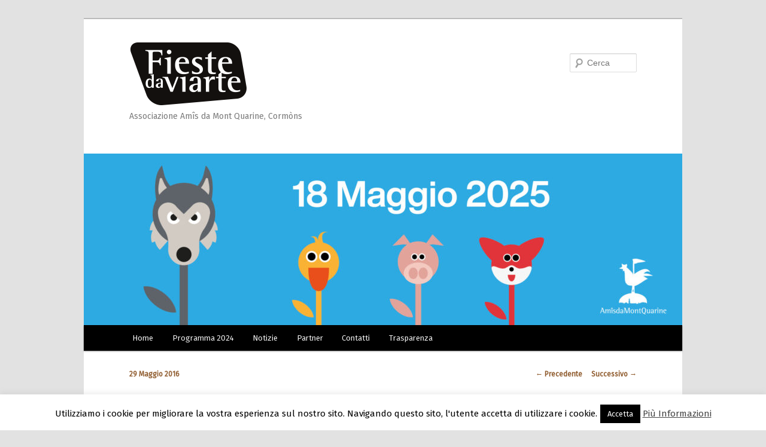

--- FILE ---
content_type: text/html; charset=UTF-8
request_url: https://www.fiestedaviarte.org/2016/05/amis-da-mont-quarine-a-ambientarti-sconfinando-2016/
body_size: 8754
content:
<!DOCTYPE html>
<!--[if IE 6]>
<html id="ie6" lang="it-IT">
<![endif]-->
<!--[if IE 7]>
<html id="ie7" lang="it-IT">
<![endif]-->
<!--[if IE 8]>
<html id="ie8" lang="it-IT">
<![endif]-->
<!--[if !(IE 6) | !(IE 7) | !(IE 8)  ]><!-->
<html lang="it-IT">
<!--<![endif]-->
<head>
<meta charset="UTF-8" />
<meta name="viewport" content="width=device-width" />
<title>Amis da Mont Quarine a AmbientArti &#8211; Sconfinando 2016 | Fieste da viarte</title>
<link rel="profile" href="http://gmpg.org/xfn/11" />
<link rel="stylesheet" type="text/css" media="all" href="https://www.fiestedaviarte.org/site2013/wp-content/themes/viarte/style.css" />
<link rel="pingback" href="https://www.fiestedaviarte.org/site2013/xmlrpc.php" />
<!--[if lt IE 9]>
<script src="https://www.fiestedaviarte.org/site2013/wp-content/themes/viarte/js/html5.js" type="text/javascript"></script>
<![endif]-->
<meta name='robots' content='max-image-preview:large' />
<link rel="alternate" type="application/rss+xml" title="Fieste da viarte &raquo; Feed" href="https://www.fiestedaviarte.org/feed/" />
<link rel="alternate" type="application/rss+xml" title="Fieste da viarte &raquo; Feed dei commenti" href="https://www.fiestedaviarte.org/comments/feed/" />
<script type="text/javascript">
window._wpemojiSettings = {"baseUrl":"https:\/\/s.w.org\/images\/core\/emoji\/14.0.0\/72x72\/","ext":".png","svgUrl":"https:\/\/s.w.org\/images\/core\/emoji\/14.0.0\/svg\/","svgExt":".svg","source":{"concatemoji":"https:\/\/www.fiestedaviarte.org\/site2013\/wp-includes\/js\/wp-emoji-release.min.js?ver=6.2.8"}};
/*! This file is auto-generated */
!function(e,a,t){var n,r,o,i=a.createElement("canvas"),p=i.getContext&&i.getContext("2d");function s(e,t){p.clearRect(0,0,i.width,i.height),p.fillText(e,0,0);e=i.toDataURL();return p.clearRect(0,0,i.width,i.height),p.fillText(t,0,0),e===i.toDataURL()}function c(e){var t=a.createElement("script");t.src=e,t.defer=t.type="text/javascript",a.getElementsByTagName("head")[0].appendChild(t)}for(o=Array("flag","emoji"),t.supports={everything:!0,everythingExceptFlag:!0},r=0;r<o.length;r++)t.supports[o[r]]=function(e){if(p&&p.fillText)switch(p.textBaseline="top",p.font="600 32px Arial",e){case"flag":return s("\ud83c\udff3\ufe0f\u200d\u26a7\ufe0f","\ud83c\udff3\ufe0f\u200b\u26a7\ufe0f")?!1:!s("\ud83c\uddfa\ud83c\uddf3","\ud83c\uddfa\u200b\ud83c\uddf3")&&!s("\ud83c\udff4\udb40\udc67\udb40\udc62\udb40\udc65\udb40\udc6e\udb40\udc67\udb40\udc7f","\ud83c\udff4\u200b\udb40\udc67\u200b\udb40\udc62\u200b\udb40\udc65\u200b\udb40\udc6e\u200b\udb40\udc67\u200b\udb40\udc7f");case"emoji":return!s("\ud83e\udef1\ud83c\udffb\u200d\ud83e\udef2\ud83c\udfff","\ud83e\udef1\ud83c\udffb\u200b\ud83e\udef2\ud83c\udfff")}return!1}(o[r]),t.supports.everything=t.supports.everything&&t.supports[o[r]],"flag"!==o[r]&&(t.supports.everythingExceptFlag=t.supports.everythingExceptFlag&&t.supports[o[r]]);t.supports.everythingExceptFlag=t.supports.everythingExceptFlag&&!t.supports.flag,t.DOMReady=!1,t.readyCallback=function(){t.DOMReady=!0},t.supports.everything||(n=function(){t.readyCallback()},a.addEventListener?(a.addEventListener("DOMContentLoaded",n,!1),e.addEventListener("load",n,!1)):(e.attachEvent("onload",n),a.attachEvent("onreadystatechange",function(){"complete"===a.readyState&&t.readyCallback()})),(e=t.source||{}).concatemoji?c(e.concatemoji):e.wpemoji&&e.twemoji&&(c(e.twemoji),c(e.wpemoji)))}(window,document,window._wpemojiSettings);
</script>
<style type="text/css">
img.wp-smiley,
img.emoji {
	display: inline !important;
	border: none !important;
	box-shadow: none !important;
	height: 1em !important;
	width: 1em !important;
	margin: 0 0.07em !important;
	vertical-align: -0.1em !important;
	background: none !important;
	padding: 0 !important;
}
</style>
	<link rel='stylesheet' id='wp-block-library-css' href='https://www.fiestedaviarte.org/site2013/wp-includes/css/dist/block-library/style.min.css?ver=6.2.8' type='text/css' media='all' />
<link rel='stylesheet' id='classic-theme-styles-css' href='https://www.fiestedaviarte.org/site2013/wp-includes/css/classic-themes.min.css?ver=6.2.8' type='text/css' media='all' />
<style id='global-styles-inline-css' type='text/css'>
body{--wp--preset--color--black: #000000;--wp--preset--color--cyan-bluish-gray: #abb8c3;--wp--preset--color--white: #ffffff;--wp--preset--color--pale-pink: #f78da7;--wp--preset--color--vivid-red: #cf2e2e;--wp--preset--color--luminous-vivid-orange: #ff6900;--wp--preset--color--luminous-vivid-amber: #fcb900;--wp--preset--color--light-green-cyan: #7bdcb5;--wp--preset--color--vivid-green-cyan: #00d084;--wp--preset--color--pale-cyan-blue: #8ed1fc;--wp--preset--color--vivid-cyan-blue: #0693e3;--wp--preset--color--vivid-purple: #9b51e0;--wp--preset--gradient--vivid-cyan-blue-to-vivid-purple: linear-gradient(135deg,rgba(6,147,227,1) 0%,rgb(155,81,224) 100%);--wp--preset--gradient--light-green-cyan-to-vivid-green-cyan: linear-gradient(135deg,rgb(122,220,180) 0%,rgb(0,208,130) 100%);--wp--preset--gradient--luminous-vivid-amber-to-luminous-vivid-orange: linear-gradient(135deg,rgba(252,185,0,1) 0%,rgba(255,105,0,1) 100%);--wp--preset--gradient--luminous-vivid-orange-to-vivid-red: linear-gradient(135deg,rgba(255,105,0,1) 0%,rgb(207,46,46) 100%);--wp--preset--gradient--very-light-gray-to-cyan-bluish-gray: linear-gradient(135deg,rgb(238,238,238) 0%,rgb(169,184,195) 100%);--wp--preset--gradient--cool-to-warm-spectrum: linear-gradient(135deg,rgb(74,234,220) 0%,rgb(151,120,209) 20%,rgb(207,42,186) 40%,rgb(238,44,130) 60%,rgb(251,105,98) 80%,rgb(254,248,76) 100%);--wp--preset--gradient--blush-light-purple: linear-gradient(135deg,rgb(255,206,236) 0%,rgb(152,150,240) 100%);--wp--preset--gradient--blush-bordeaux: linear-gradient(135deg,rgb(254,205,165) 0%,rgb(254,45,45) 50%,rgb(107,0,62) 100%);--wp--preset--gradient--luminous-dusk: linear-gradient(135deg,rgb(255,203,112) 0%,rgb(199,81,192) 50%,rgb(65,88,208) 100%);--wp--preset--gradient--pale-ocean: linear-gradient(135deg,rgb(255,245,203) 0%,rgb(182,227,212) 50%,rgb(51,167,181) 100%);--wp--preset--gradient--electric-grass: linear-gradient(135deg,rgb(202,248,128) 0%,rgb(113,206,126) 100%);--wp--preset--gradient--midnight: linear-gradient(135deg,rgb(2,3,129) 0%,rgb(40,116,252) 100%);--wp--preset--duotone--dark-grayscale: url('#wp-duotone-dark-grayscale');--wp--preset--duotone--grayscale: url('#wp-duotone-grayscale');--wp--preset--duotone--purple-yellow: url('#wp-duotone-purple-yellow');--wp--preset--duotone--blue-red: url('#wp-duotone-blue-red');--wp--preset--duotone--midnight: url('#wp-duotone-midnight');--wp--preset--duotone--magenta-yellow: url('#wp-duotone-magenta-yellow');--wp--preset--duotone--purple-green: url('#wp-duotone-purple-green');--wp--preset--duotone--blue-orange: url('#wp-duotone-blue-orange');--wp--preset--font-size--small: 13px;--wp--preset--font-size--medium: 20px;--wp--preset--font-size--large: 36px;--wp--preset--font-size--x-large: 42px;--wp--preset--spacing--20: 0.44rem;--wp--preset--spacing--30: 0.67rem;--wp--preset--spacing--40: 1rem;--wp--preset--spacing--50: 1.5rem;--wp--preset--spacing--60: 2.25rem;--wp--preset--spacing--70: 3.38rem;--wp--preset--spacing--80: 5.06rem;--wp--preset--shadow--natural: 6px 6px 9px rgba(0, 0, 0, 0.2);--wp--preset--shadow--deep: 12px 12px 50px rgba(0, 0, 0, 0.4);--wp--preset--shadow--sharp: 6px 6px 0px rgba(0, 0, 0, 0.2);--wp--preset--shadow--outlined: 6px 6px 0px -3px rgba(255, 255, 255, 1), 6px 6px rgba(0, 0, 0, 1);--wp--preset--shadow--crisp: 6px 6px 0px rgba(0, 0, 0, 1);}:where(.is-layout-flex){gap: 0.5em;}body .is-layout-flow > .alignleft{float: left;margin-inline-start: 0;margin-inline-end: 2em;}body .is-layout-flow > .alignright{float: right;margin-inline-start: 2em;margin-inline-end: 0;}body .is-layout-flow > .aligncenter{margin-left: auto !important;margin-right: auto !important;}body .is-layout-constrained > .alignleft{float: left;margin-inline-start: 0;margin-inline-end: 2em;}body .is-layout-constrained > .alignright{float: right;margin-inline-start: 2em;margin-inline-end: 0;}body .is-layout-constrained > .aligncenter{margin-left: auto !important;margin-right: auto !important;}body .is-layout-constrained > :where(:not(.alignleft):not(.alignright):not(.alignfull)){max-width: var(--wp--style--global--content-size);margin-left: auto !important;margin-right: auto !important;}body .is-layout-constrained > .alignwide{max-width: var(--wp--style--global--wide-size);}body .is-layout-flex{display: flex;}body .is-layout-flex{flex-wrap: wrap;align-items: center;}body .is-layout-flex > *{margin: 0;}:where(.wp-block-columns.is-layout-flex){gap: 2em;}.has-black-color{color: var(--wp--preset--color--black) !important;}.has-cyan-bluish-gray-color{color: var(--wp--preset--color--cyan-bluish-gray) !important;}.has-white-color{color: var(--wp--preset--color--white) !important;}.has-pale-pink-color{color: var(--wp--preset--color--pale-pink) !important;}.has-vivid-red-color{color: var(--wp--preset--color--vivid-red) !important;}.has-luminous-vivid-orange-color{color: var(--wp--preset--color--luminous-vivid-orange) !important;}.has-luminous-vivid-amber-color{color: var(--wp--preset--color--luminous-vivid-amber) !important;}.has-light-green-cyan-color{color: var(--wp--preset--color--light-green-cyan) !important;}.has-vivid-green-cyan-color{color: var(--wp--preset--color--vivid-green-cyan) !important;}.has-pale-cyan-blue-color{color: var(--wp--preset--color--pale-cyan-blue) !important;}.has-vivid-cyan-blue-color{color: var(--wp--preset--color--vivid-cyan-blue) !important;}.has-vivid-purple-color{color: var(--wp--preset--color--vivid-purple) !important;}.has-black-background-color{background-color: var(--wp--preset--color--black) !important;}.has-cyan-bluish-gray-background-color{background-color: var(--wp--preset--color--cyan-bluish-gray) !important;}.has-white-background-color{background-color: var(--wp--preset--color--white) !important;}.has-pale-pink-background-color{background-color: var(--wp--preset--color--pale-pink) !important;}.has-vivid-red-background-color{background-color: var(--wp--preset--color--vivid-red) !important;}.has-luminous-vivid-orange-background-color{background-color: var(--wp--preset--color--luminous-vivid-orange) !important;}.has-luminous-vivid-amber-background-color{background-color: var(--wp--preset--color--luminous-vivid-amber) !important;}.has-light-green-cyan-background-color{background-color: var(--wp--preset--color--light-green-cyan) !important;}.has-vivid-green-cyan-background-color{background-color: var(--wp--preset--color--vivid-green-cyan) !important;}.has-pale-cyan-blue-background-color{background-color: var(--wp--preset--color--pale-cyan-blue) !important;}.has-vivid-cyan-blue-background-color{background-color: var(--wp--preset--color--vivid-cyan-blue) !important;}.has-vivid-purple-background-color{background-color: var(--wp--preset--color--vivid-purple) !important;}.has-black-border-color{border-color: var(--wp--preset--color--black) !important;}.has-cyan-bluish-gray-border-color{border-color: var(--wp--preset--color--cyan-bluish-gray) !important;}.has-white-border-color{border-color: var(--wp--preset--color--white) !important;}.has-pale-pink-border-color{border-color: var(--wp--preset--color--pale-pink) !important;}.has-vivid-red-border-color{border-color: var(--wp--preset--color--vivid-red) !important;}.has-luminous-vivid-orange-border-color{border-color: var(--wp--preset--color--luminous-vivid-orange) !important;}.has-luminous-vivid-amber-border-color{border-color: var(--wp--preset--color--luminous-vivid-amber) !important;}.has-light-green-cyan-border-color{border-color: var(--wp--preset--color--light-green-cyan) !important;}.has-vivid-green-cyan-border-color{border-color: var(--wp--preset--color--vivid-green-cyan) !important;}.has-pale-cyan-blue-border-color{border-color: var(--wp--preset--color--pale-cyan-blue) !important;}.has-vivid-cyan-blue-border-color{border-color: var(--wp--preset--color--vivid-cyan-blue) !important;}.has-vivid-purple-border-color{border-color: var(--wp--preset--color--vivid-purple) !important;}.has-vivid-cyan-blue-to-vivid-purple-gradient-background{background: var(--wp--preset--gradient--vivid-cyan-blue-to-vivid-purple) !important;}.has-light-green-cyan-to-vivid-green-cyan-gradient-background{background: var(--wp--preset--gradient--light-green-cyan-to-vivid-green-cyan) !important;}.has-luminous-vivid-amber-to-luminous-vivid-orange-gradient-background{background: var(--wp--preset--gradient--luminous-vivid-amber-to-luminous-vivid-orange) !important;}.has-luminous-vivid-orange-to-vivid-red-gradient-background{background: var(--wp--preset--gradient--luminous-vivid-orange-to-vivid-red) !important;}.has-very-light-gray-to-cyan-bluish-gray-gradient-background{background: var(--wp--preset--gradient--very-light-gray-to-cyan-bluish-gray) !important;}.has-cool-to-warm-spectrum-gradient-background{background: var(--wp--preset--gradient--cool-to-warm-spectrum) !important;}.has-blush-light-purple-gradient-background{background: var(--wp--preset--gradient--blush-light-purple) !important;}.has-blush-bordeaux-gradient-background{background: var(--wp--preset--gradient--blush-bordeaux) !important;}.has-luminous-dusk-gradient-background{background: var(--wp--preset--gradient--luminous-dusk) !important;}.has-pale-ocean-gradient-background{background: var(--wp--preset--gradient--pale-ocean) !important;}.has-electric-grass-gradient-background{background: var(--wp--preset--gradient--electric-grass) !important;}.has-midnight-gradient-background{background: var(--wp--preset--gradient--midnight) !important;}.has-small-font-size{font-size: var(--wp--preset--font-size--small) !important;}.has-medium-font-size{font-size: var(--wp--preset--font-size--medium) !important;}.has-large-font-size{font-size: var(--wp--preset--font-size--large) !important;}.has-x-large-font-size{font-size: var(--wp--preset--font-size--x-large) !important;}
.wp-block-navigation a:where(:not(.wp-element-button)){color: inherit;}
:where(.wp-block-columns.is-layout-flex){gap: 2em;}
.wp-block-pullquote{font-size: 1.5em;line-height: 1.6;}
</style>
<link rel='stylesheet' id='cookie-law-info-css' href='https://www.fiestedaviarte.org/site2013/wp-content/plugins/cookie-law-info/legacy/public/css/cookie-law-info-public.css?ver=3.3.9.1' type='text/css' media='all' />
<link rel='stylesheet' id='cookie-law-info-gdpr-css' href='https://www.fiestedaviarte.org/site2013/wp-content/plugins/cookie-law-info/legacy/public/css/cookie-law-info-gdpr.css?ver=3.3.9.1' type='text/css' media='all' />
<script type='text/javascript' src='https://www.fiestedaviarte.org/site2013/wp-includes/js/jquery/jquery.min.js?ver=3.6.4' id='jquery-core-js'></script>
<script type='text/javascript' src='https://www.fiestedaviarte.org/site2013/wp-includes/js/jquery/jquery-migrate.min.js?ver=3.4.0' id='jquery-migrate-js'></script>
<script type='text/javascript' id='cookie-law-info-js-extra'>
/* <![CDATA[ */
var Cli_Data = {"nn_cookie_ids":[],"cookielist":[],"non_necessary_cookies":[],"ccpaEnabled":"","ccpaRegionBased":"","ccpaBarEnabled":"","strictlyEnabled":["necessary","obligatoire"],"ccpaType":"gdpr","js_blocking":"","custom_integration":"","triggerDomRefresh":"","secure_cookies":""};
var cli_cookiebar_settings = {"animate_speed_hide":"500","animate_speed_show":"500","background":"#fff","border":"#444","border_on":"","button_1_button_colour":"#000","button_1_button_hover":"#000000","button_1_link_colour":"#fff","button_1_as_button":"1","button_1_new_win":"","button_2_button_colour":"#333","button_2_button_hover":"#292929","button_2_link_colour":"#444","button_2_as_button":"","button_2_hidebar":"","button_3_button_colour":"#dedfe0","button_3_button_hover":"#b2b2b3","button_3_link_colour":"#333333","button_3_as_button":"1","button_3_new_win":"","button_4_button_colour":"#dedfe0","button_4_button_hover":"#b2b2b3","button_4_link_colour":"#333333","button_4_as_button":"1","button_7_button_colour":"#61a229","button_7_button_hover":"#4e8221","button_7_link_colour":"#fff","button_7_as_button":"1","button_7_new_win":"","font_family":"inherit","header_fix":"","notify_animate_hide":"1","notify_animate_show":"","notify_div_id":"#cookie-law-info-bar","notify_position_horizontal":"right","notify_position_vertical":"bottom","scroll_close":"","scroll_close_reload":"","accept_close_reload":"","reject_close_reload":"","showagain_tab":"1","showagain_background":"#fff","showagain_border":"#000","showagain_div_id":"#cookie-law-info-again","showagain_x_position":"100px","text":"#000","show_once_yn":"","show_once":"10000","logging_on":"","as_popup":"","popup_overlay":"1","bar_heading_text":"","cookie_bar_as":"banner","popup_showagain_position":"bottom-right","widget_position":"left"};
var log_object = {"ajax_url":"https:\/\/www.fiestedaviarte.org\/site2013\/wp-admin\/admin-ajax.php"};
/* ]]> */
</script>
<script type='text/javascript' src='https://www.fiestedaviarte.org/site2013/wp-content/plugins/cookie-law-info/legacy/public/js/cookie-law-info-public.js?ver=3.3.9.1' id='cookie-law-info-js'></script>
<link rel="https://api.w.org/" href="https://www.fiestedaviarte.org/wp-json/" /><link rel="alternate" type="application/json" href="https://www.fiestedaviarte.org/wp-json/wp/v2/posts/1160" /><link rel="EditURI" type="application/rsd+xml" title="RSD" href="https://www.fiestedaviarte.org/site2013/xmlrpc.php?rsd" />
<link rel="wlwmanifest" type="application/wlwmanifest+xml" href="https://www.fiestedaviarte.org/site2013/wp-includes/wlwmanifest.xml" />
<meta name="generator" content="WordPress 6.2.8" />
<link rel="canonical" href="https://www.fiestedaviarte.org/2016/05/amis-da-mont-quarine-a-ambientarti-sconfinando-2016/" />
<link rel='shortlink' href='https://www.fiestedaviarte.org/?p=1160' />
<link rel="alternate" type="application/json+oembed" href="https://www.fiestedaviarte.org/wp-json/oembed/1.0/embed?url=https%3A%2F%2Fwww.fiestedaviarte.org%2F2016%2F05%2Famis-da-mont-quarine-a-ambientarti-sconfinando-2016%2F" />
<link rel="alternate" type="text/xml+oembed" href="https://www.fiestedaviarte.org/wp-json/oembed/1.0/embed?url=https%3A%2F%2Fwww.fiestedaviarte.org%2F2016%2F05%2Famis-da-mont-quarine-a-ambientarti-sconfinando-2016%2F&#038;format=xml" />
	<style>
		/* Link color */
		a,
		#site-title a:focus,
		#site-title a:hover,
		#site-title a:active,
		.entry-title a:hover,
		.entry-title a:focus,
		.entry-title a:active,
		.widget_twentyeleven_ephemera .comments-link a:hover,
		section.recent-posts .other-recent-posts a[rel="bookmark"]:hover,
		section.recent-posts .other-recent-posts .comments-link a:hover,
		.format-image footer.entry-meta a:hover,
		#site-generator a:hover {
			color: #915e31;
		}
		section.recent-posts .other-recent-posts .comments-link a:hover {
			border-color: #915e31;
		}
		article.feature-image.small .entry-summary p a:hover,
		.entry-header .comments-link a:hover,
		.entry-header .comments-link a:focus,
		.entry-header .comments-link a:active,
		.feature-slider a.active {
			background-color: #915e31;
		}
	</style>
<style id="sccss">/* Enter Your Custom CSS Here */

body {
  font-family: 'Fira Sans', sans-serif;
}

.sep {display:none!important;}
.author {display:none!important;}

#site-title a {
    width: 218px;
    height: 114px;
}
#site-title {
    margin-right: 270px;
    padding: 2em 0 0;
}


.singular.page .hentry {
    padding-top: 10px;
}

#access {
  background: #000;
}

#access li:hover > a, #access a:focus {
  background: #fff;
  color: #000;
}

#site-property span {
  height: 100px;
}

.grid {
  margin-bottom: 30px;
}

.single-grid {
  width: 33%;
  float: left;
  text-align: center;
  margin-bottom: 20px;
}

.single-grid a {
  color: #373737;
}

.space {
  margin-bottom: 30px;
}

.singular .entry-title {
  font-style: italic;
}

h1.title-program {
  color: #915e31;
  font-size: 36px;
  font-weight: bold;
  line-height: 48px;
  margin-top: -50px;
}

p.program {
  line-height: 1px;
}

p.time {
  font-weight: lighter;
}
  
p.title {
  font-weight: bold;
  color: #000;
}

p.description {
  color: #855b3f;
  font-weight: normal;
  font-style: italic;
}

p.details {
  color: #000;
}

p.location {
  font-weight: bold;
}

.red {
  color: red;
}

.bar {
  background: #000;
  color: #fff;
  display: block;
  clear: both;
  text-align: center;
  height: 40px;
  padding-top: 15px;
}

.links {
  float: left;
  margin-top: 30px;
  margin-bottom: 30px;
}</style>
<link href="https://fonts.googleapis.com/css?family=Fira+Sans" rel="stylesheet">

</head>

<body class="post-template-default single single-post postid-1160 single-format-standard singular two-column right-sidebar">





<div id="page" class="hfeed">
	<header id="branding" role="banner">
			<hgroup>
				<h1 id="site-title"><span><a href="https://www.fiestedaviarte.org/" title="Fieste da viarte" rel="home"></a></span></h1>
				<h2 id="site-description">Associazione Amîs da Mont Quarine, Cormòns</h2>
			</hgroup>

						<a href="https://www.fiestedaviarte.org/">
									<img src="https://www.fiestedaviarte.org/site2013/wp-content/uploads/2025/04/cropped-Banner-web_2025-01-scaled-1.jpg" width="1000" height="287" alt="" />
			</a>
			
								<form method="get" id="searchform" action="https://www.fiestedaviarte.org/">
		<label for="s" class="assistive-text">Cerca</label>
		<input type="text" class="field" name="s" id="s" placeholder="Cerca" />
		<input type="submit" class="submit" name="submit" id="searchsubmit" value="Cerca" />
	</form>
			
			<nav id="access" role="navigation">
				<h3 class="assistive-text">Menu principale</h3>
								<div class="skip-link"><a class="assistive-text" href="#content" title="Vai al contenuto principale">Vai al contenuto principale</a></div>
				<div class="skip-link"><a class="assistive-text" href="#secondary" title="Vai al contenuto secondario">Vai al contenuto secondario</a></div>
								<div class="menu-trasparenza-container"><ul id="menu-trasparenza" class="menu"><li id="menu-item-1146" class="menu-item menu-item-type-post_type menu-item-object-page menu-item-home menu-item-1146"><a href="https://www.fiestedaviarte.org/">Home</a></li>
<li id="menu-item-1041" class="menu-item menu-item-type-post_type menu-item-object-page menu-item-1041"><a href="https://www.fiestedaviarte.org/programma-domenica-22-maggio/">Programma 2024</a></li>
<li id="menu-item-14" class="menu-item menu-item-type-post_type menu-item-object-page current_page_parent menu-item-14"><a href="https://www.fiestedaviarte.org/notizie/">Notizie</a></li>
<li id="menu-item-784" class="menu-item menu-item-type-post_type menu-item-object-page menu-item-784"><a href="https://www.fiestedaviarte.org/partner/">Partner</a></li>
<li id="menu-item-64" class="menu-item menu-item-type-post_type menu-item-object-page menu-item-64"><a href="https://www.fiestedaviarte.org/contatti/">Contatti</a></li>
<li id="menu-item-1932" class="menu-item menu-item-type-post_type menu-item-object-page menu-item-1932"><a href="https://www.fiestedaviarte.org/trasparenza/">Trasparenza</a></li>
</ul></div>			</nav><!-- #access -->
	</header><!-- #branding -->


	<div id="main">

		<div id="primary">
			<div id="content" role="main">

				
					<nav id="nav-single">
						<h3 class="assistive-text">Navigazione articolo</h3>
						<span class="nav-previous"><a href="https://www.fiestedaviarte.org/2016/05/fieste-da-viarte-2016_diretta-radiofonica-radio-onde-furlane/" rel="prev"><span class="meta-nav">&larr;</span> Precedente</a></span>
						<span class="nav-next"><a href="https://www.fiestedaviarte.org/2016/06/presentazione-quaderno-del-quarin/" rel="next">Successivo <span class="meta-nav">&rarr;</span></a></span>
					</nav><!-- #nav-single -->

					
<article id="post-1160" class="post-1160 post type-post status-publish format-standard hentry category-notizie-comunicatu">
	<header class="entry-header">
		<h1 class="entry-title">Amis da Mont Quarine a AmbientArti &#8211; Sconfinando 2016</h1>

				<div class="entry-meta">
			<span class="sep">Posted on </span><a href="https://www.fiestedaviarte.org/2016/05/amis-da-mont-quarine-a-ambientarti-sconfinando-2016/" title="3:41 pm" rel="bookmark"><time class="entry-date" datetime="2016-05-29T15:41:06+02:00">29 Maggio 2016</time></a><span class="by-author"> <span class="sep"> by </span> <span class="author vcard"><a class="url fn n" href="https://www.fiestedaviarte.org/author/elena/" title="Visualizza tutti gli articoli di Elena Gasparin" rel="author">Elena Gasparin</a></span></span>		</div><!-- .entry-meta -->
			</header><!-- .entry-header -->

	<div class="entry-content">
		<p>Anche quest&#8217;anno l&#8217;associazione Amis da Mont Quarine parteciperà ad AmbientArti &#8211; Sconfinando con la proposta di una passeggiata lungo il Rio Smiardar. Il Rio Smiardar è una bellissima area naturale nel versante nord del Monte Quarin laddove oggi esistono ancora le testimonianze dell&#8217;esistenza del confine tra Italia e Austria, dove si trovano i resti di un&#8217;antica cava e dove oggi la Regione vi ha trovato la libellula Cordulegaster Heros, per la quale l&#8217;ente regionale deve istituire un Sito di Importanza Comunitaria.</p>
<p>Si invitano pertanto tutti i soci e simpatizzanti a partecipare alla visita guidata del Rio Smiardar che si terrà SABATO 4 GIUGNO con ritrovo sul Piazzale del Quarin alle ore 9.00. Il giro terminerà verso le ore 12.00.</p>
<p><a href="https://www.fiestedaviarte.org/site2013/wp-content/uploads/2016/05/Programma-del-3-e-4-giugno.png"><img decoding="async" class="alignnone size-medium wp-image-1161" alt="Programma del 3 e 4 giugno" src="https://www.fiestedaviarte.org/site2013/wp-content/uploads/2016/05/Programma-del-3-e-4-giugno-300x282.png" width="300" height="282" srcset="https://www.fiestedaviarte.org/site2013/wp-content/uploads/2016/05/Programma-del-3-e-4-giugno-300x282.png 300w, https://www.fiestedaviarte.org/site2013/wp-content/uploads/2016/05/Programma-del-3-e-4-giugno-318x300.png 318w, https://www.fiestedaviarte.org/site2013/wp-content/uploads/2016/05/Programma-del-3-e-4-giugno.png 699w" sizes="(max-width: 300px) 100vw, 300px" /></a></p>
<p>&nbsp;</p>
			</div><!-- .entry-content -->

	<footer class="entry-meta">
		Questo articolo è stato pubblicato in <a href="https://www.fiestedaviarte.org/category/notizie-comunicatu/" rel="category tag">Notizie e Comunicati</a> da <a href="https://www.fiestedaviarte.org/author/elena/">Elena Gasparin </a>. Aggiungi il <a href="https://www.fiestedaviarte.org/2016/05/amis-da-mont-quarine-a-ambientarti-sconfinando-2016/" title="Permalink a Amis da Mont Quarine a AmbientArti &#8211; Sconfinando 2016" rel="bookmark">permalink</a> ai segnalibri.		
			</footer><!-- .entry-meta -->
</article><!-- #post-1160 -->

						<div id="comments">
	
	
	
	
</div><!-- #comments -->

				
			</div><!-- #content -->
		</div><!-- #primary -->


	</div><!-- #main -->

	
	<footer id="colophon" role="contentinfo">

			
<div id="supplementary" class="three">
		<div id="first" class="widget-area" role="complementary">
		<aside id="text-9" class="widget widget_text"><h3 class="widget-title">Viarte e Ambiente</h3>			<div class="textwidget"><a href="viarte-rispetta-lambiente/"><img src="https://www.fiestedaviarte.org/site2013/wp-content/uploads/2018/05/EcofesteLogo.jpg" alt="La Viarte rispetta l'Ambiente, scopri di più" /></a>

</div>
		</aside>	</div><!-- #first .widget-area -->
	
		<div id="second" class="widget-area" role="complementary">
		<aside id="text-11" class="widget widget_text"><h3 class="widget-title">Con il contributo di</h3>			<div class="textwidget"><img src="https://www.fiestedaviarte.org/site2013/wp-content/uploads/2018/05/LoghiContributo2018.jpg" alt="" />

</div>
		</aside>	</div><!-- #second .widget-area -->
	
		<div id="third" class="widget-area" role="complementary">
		<aside id="text-7" class="widget widget_text"><h3 class="widget-title">INSEGUICI SUI SOCIAL</h3>			<div class="textwidget"><a href="https://www.facebook.com/fieste-da-viarte-48738208370/?fref=ts" target="_blank" rel="noopener"><img src="https://www.fiestedaviarte.org/site2013/wp-content/uploads/2018/05/social-logo-fb.png" width="40" height="40"></a>
<a href="https://www.instagram.com/viartecormons/?fref=ts" target="_blank" rel="noopener"><img src="https://www.fiestedaviarte.org/site2013/wp-content/uploads/2018/05/social-logo-insta.png" width="40" height="40"></a>

</div>
		</aside><aside id="text-12" class="widget widget_text"><h3 class="widget-title">DIVENTA SOCIO</h3>			<div class="textwidget"><a href="https://www.fiestedaviarte.org/sostieni-la-fieste-da-viarte-diventa-socio-dellassociazione-amis-da-mont-quarine/"><img src="https://www.fiestedaviarte.org/site2013/wp-content/uploads/2018/05/social-logo-socio.png" width="40" height="40"></a></div>
		</aside>	</div><!-- #third .widget-area -->
	</div><!-- #supplementary -->
			<div id="site-property">
				<span>Fieste da viarte</span>
				<small>&copy; 2026 Tutti i diritti riservati. - P.Iva 00540930310</small>
			</div>
	</footer><!-- #colophon -->
</div><!-- #page -->
<!--googleoff: all--><div id="cookie-law-info-bar" data-nosnippet="true"><span>Utilizziamo i cookie per migliorare la vostra esperienza sul nostro sito. Navigando questo sito, l'utente accetta di utilizzare i cookie.<a role='button' data-cli_action="accept" id="cookie_action_close_header" class="medium cli-plugin-button cli-plugin-main-button cookie_action_close_header cli_action_button wt-cli-accept-btn">Accetta</a> <a href="https://www.fiestedaviarte.org/cookies-info/" id="CONSTANT_OPEN_URL" target="_blank" class="cli-plugin-main-link">Più Informazioni</a></span></div><div id="cookie-law-info-again" data-nosnippet="true"><span id="cookie_hdr_showagain">Cookies Info</span></div><div class="cli-modal" data-nosnippet="true" id="cliSettingsPopup" tabindex="-1" role="dialog" aria-labelledby="cliSettingsPopup" aria-hidden="true">
  <div class="cli-modal-dialog" role="document">
	<div class="cli-modal-content cli-bar-popup">
		  <button type="button" class="cli-modal-close" id="cliModalClose">
			<svg class="" viewBox="0 0 24 24"><path d="M19 6.41l-1.41-1.41-5.59 5.59-5.59-5.59-1.41 1.41 5.59 5.59-5.59 5.59 1.41 1.41 5.59-5.59 5.59 5.59 1.41-1.41-5.59-5.59z"></path><path d="M0 0h24v24h-24z" fill="none"></path></svg>
			<span class="wt-cli-sr-only">Chiudi</span>
		  </button>
		  <div class="cli-modal-body">
			<div class="cli-container-fluid cli-tab-container">
	<div class="cli-row">
		<div class="cli-col-12 cli-align-items-stretch cli-px-0">
			<div class="cli-privacy-overview">
				<h4>Privacy Overview</h4>				<div class="cli-privacy-content">
					<div class="cli-privacy-content-text">This website uses cookies to improve your experience while you navigate through the website. Out of these, the cookies that are categorized as necessary are stored on your browser as they are essential for the working of basic functionalities of the website. We also use third-party cookies that help us analyze and understand how you use this website. These cookies will be stored in your browser only with your consent. You also have the option to opt-out of these cookies. But opting out of some of these cookies may affect your browsing experience.</div>
				</div>
				<a class="cli-privacy-readmore" aria-label="Mostra altro" role="button" data-readmore-text="Mostra altro" data-readless-text="Mostra meno"></a>			</div>
		</div>
		<div class="cli-col-12 cli-align-items-stretch cli-px-0 cli-tab-section-container">
												<div class="cli-tab-section">
						<div class="cli-tab-header">
							<a role="button" tabindex="0" class="cli-nav-link cli-settings-mobile" data-target="necessary" data-toggle="cli-toggle-tab">
								Necessary							</a>
															<div class="wt-cli-necessary-checkbox">
									<input type="checkbox" class="cli-user-preference-checkbox"  id="wt-cli-checkbox-necessary" data-id="checkbox-necessary" checked="checked"  />
									<label class="form-check-label" for="wt-cli-checkbox-necessary">Necessary</label>
								</div>
								<span class="cli-necessary-caption">Sempre abilitato</span>
													</div>
						<div class="cli-tab-content">
							<div class="cli-tab-pane cli-fade" data-id="necessary">
								<div class="wt-cli-cookie-description">
									Necessary cookies are absolutely essential for the website to function properly. This category only includes cookies that ensures basic functionalities and security features of the website. These cookies do not store any personal information.								</div>
							</div>
						</div>
					</div>
																	<div class="cli-tab-section">
						<div class="cli-tab-header">
							<a role="button" tabindex="0" class="cli-nav-link cli-settings-mobile" data-target="non-necessary" data-toggle="cli-toggle-tab">
								Non-necessary							</a>
															<div class="cli-switch">
									<input type="checkbox" id="wt-cli-checkbox-non-necessary" class="cli-user-preference-checkbox"  data-id="checkbox-non-necessary" checked='checked' />
									<label for="wt-cli-checkbox-non-necessary" class="cli-slider" data-cli-enable="Abilitato" data-cli-disable="Disabilitato"><span class="wt-cli-sr-only">Non-necessary</span></label>
								</div>
													</div>
						<div class="cli-tab-content">
							<div class="cli-tab-pane cli-fade" data-id="non-necessary">
								<div class="wt-cli-cookie-description">
									Any cookies that may not be particularly necessary for the website to function and is used specifically to collect user personal data via analytics, ads, other embedded contents are termed as non-necessary cookies. It is mandatory to procure user consent prior to running these cookies on your website.								</div>
							</div>
						</div>
					</div>
										</div>
	</div>
</div>
		  </div>
		  <div class="cli-modal-footer">
			<div class="wt-cli-element cli-container-fluid cli-tab-container">
				<div class="cli-row">
					<div class="cli-col-12 cli-align-items-stretch cli-px-0">
						<div class="cli-tab-footer wt-cli-privacy-overview-actions">
						
															<a id="wt-cli-privacy-save-btn" role="button" tabindex="0" data-cli-action="accept" class="wt-cli-privacy-btn cli_setting_save_button wt-cli-privacy-accept-btn cli-btn">ACCETTA E SALVA</a>
													</div>
						
					</div>
				</div>
			</div>
		</div>
	</div>
  </div>
</div>
<div class="cli-modal-backdrop cli-fade cli-settings-overlay"></div>
<div class="cli-modal-backdrop cli-fade cli-popupbar-overlay"></div>
<!--googleon: all--><script type='text/javascript' src='https://www.fiestedaviarte.org/site2013/wp-includes/js/comment-reply.min.js?ver=6.2.8' id='comment-reply-js'></script>
<script>
  (function(i,s,o,g,r,a,m){i['GoogleAnalyticsObject']=r;i[r]=i[r]||function(){
  (i[r].q=i[r].q||[]).push(arguments)},i[r].l=1*new Date();a=s.createElement(o),
  m=s.getElementsByTagName(o)[0];a.async=1;a.src=g;m.parentNode.insertBefore(a,m)
  })(window,document,'script','//www.google-analytics.com/analytics.js','ga');

  ga('create', 'UA-6227251-31', 'fiestedaviarte.org');
  ga('send', 'pageview');

</script>
</body>
</html>